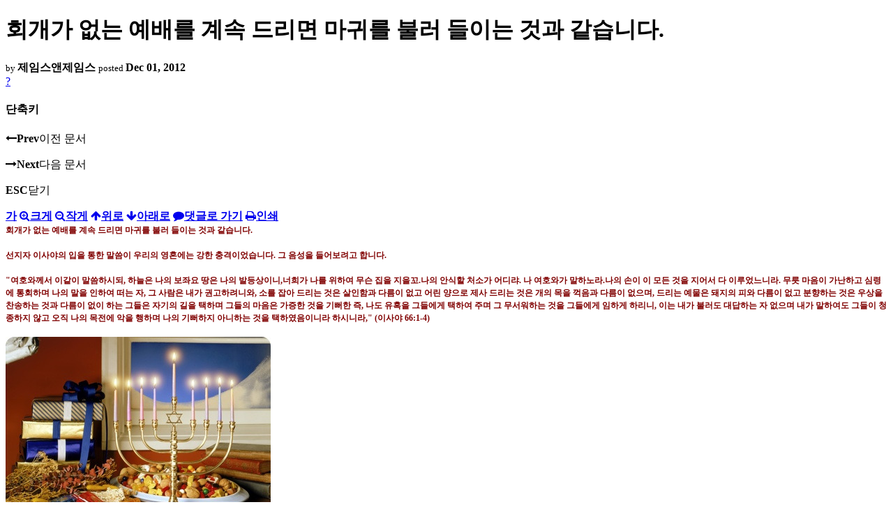

--- FILE ---
content_type: text/html; charset=UTF-8
request_url: https://nz.korean.net/index.php?mid=religion&document_srl=763960&sort_index=title&order_type=desc&listStyle=viewer&page=1
body_size: 41043
content:
<!DOCTYPE html>
<html lang="ko">
<head>
<script type="text/javascript" src="//wcs.naver.net/wcslog.js"></script>
<script type="text/javascript">
if(!wcs_add) var wcs_add = {};
wcs_add["wa"] = "127935406f7a10";
if(window.wcs) {
wcs_do();
}
</script>
<!-- Global site tag (gtag.js) - Google Analytics -->
<script async src="https://www.googletagmanager.com/gtag/js?id=UA-161624751-15"></script>
<script>
  window.dataLayer = window.dataLayer || [];
  function gtag(){dataLayer.push(arguments);}
  gtag('js', new Date());
  gtag('config', 'UA-161624751-15');
</script>
<!-- Google tag (gtag.js) G4 -->
<script async src="https://www.googletagmanager.com/gtag/js?id=G-PPFV454X22"></script>
<script>
  window.dataLayer = window.dataLayer || [];
  function gtag(){dataLayer.push(arguments);}
  gtag('js', new Date());
  gtag('config', 'G-PPFV454X22');
</script>
<!-- META -->
<meta charset="utf-8">
<meta name="Generator" content="XpressEngine">
<meta http-equiv="X-UA-Compatible" content="IE=edge">
<meta name="viewport" content="width=device-width,initial-scale=1,user-scalable=0,maximum-scale=1.0">
<meta name="format-detection" content="telephone=no">
<meta property="og:url" content="https://nz.korean.net/">
<meta property="og:title" content="오클랜드한인회">
<meta property="og:type" content="website">
<meta property="og:image" content="https://nz.korean.net/images/mlogo3.png" />
<meta property="og:image:url" content="https://nz.korean.net/images/mlogo3.png" />
<meta property="og:description" content="행복한교민사회를 만드는 오클랜드 한인회입니다.">
<!-- TITLE -->
<title>신앙생활 - 회개가 없는 예배를 계속 드리면 마귀를 불러 들이는 것과 같습니다.</title>
<!-- CSS -->
<link rel="stylesheet" href="/common/css/xe.min.css?20190401082908" />
<link rel="stylesheet" href="/common/js/plugins/ui/jquery-ui.min.css?20171019051220" />
<link rel="stylesheet" href="https://maxcdn.bootstrapcdn.com/font-awesome/4.2.0/css/font-awesome.min.css" />
<link rel="stylesheet" href="/modules/board/skins/sketchbook5/css/board.css?20150223105420" />
<!--[if lt IE 9]><link rel="stylesheet" href="/modules/board/skins/sketchbook5/css/ie8.css?20150223105420" />
<![endif]--><link rel="stylesheet" href="/modules/board/skins/sketchbook5/css/print.css?20150223105420" media="print" />
<link rel="stylesheet" href="/modules/board/skins/sketchbook5/css/jquery.mCustomScrollbar.css?20150223105420" />
<link rel="stylesheet" href="/modules/editor/styles/xeStyle/style.css?20190218083011" />
<link rel="stylesheet" href="/layouts/ForhanbiPortalA/css/responsive.css">
<!-- JS -->
<!--[if lt IE 9]><script src="/common/js/jquery-1.x.min.js?20171019051214"></script>
<![endif]--><!--[if gte IE 9]><!--><script src="/common/js/jquery.min.js?20171019051214"></script>
<![endif]--><script src="/common/js/x.min.js?20171019051222"></script>
<script src="/common/js/xe.min.js?20171019051222"></script>
<script src="/modules/board/tpl/js/board.min.js?20190312024710"></script>
<!-- RSS -->
<!-- ICON -->

<script>
						if(!captchaTargetAct) {var captchaTargetAct = [];}
						captchaTargetAct.push("procMemberFindAccount","procMemberResendAuthMail","procMemberInsert");
						</script>

<meta name="viewport" content="width=device-width, initial-scale=1, minimum-scale=1, maximum-scale=1, user-scalable=yes, target-densitydpi=medium-dpi" />
<style> .xe_content { font-family:"Tahoma","Geneva","sans-serif";font-size:12px; }</style>
<link rel="canonical" href="https://nz.korean.net/index.php?mid=religion&amp;document_srl=763960" />
<meta name="description" content="회개가 없는 예배를 계속 드리면 마귀를 불러 들이는 것과 같습니다. 선지자 이사야의 입을 통한 말씀이 우리의 영혼에는 강한 충격이었습니다. 그 음성을 들어보려고 합니다. &quot;여호와께서 이같이 말씀하시되, 하늘은 나의 보좌요 땅은 나의 발등상이니,너희가 나를 위하여 무슨 집을 지을꼬.나의 안식할 처소가 어디랴. 나 여호와가 말하노라.나의 손이 이 모든 것을 지어서 다 이루었느니라. 무릇 마음이 가난하고 ..." />
<meta property="og:locale" content="ko_KR" />
<meta property="og:type" content="article" />
<meta property="og:url" content="https://nz.korean.net/index.php?mid=religion&amp;document_srl=763960" />
<meta property="og:title" content="신앙생활 - 회개가 없는 예배를 계속 드리면 마귀를 불러 들이는 것과 같습니다." />
<meta property="og:description" content="회개가 없는 예배를 계속 드리면 마귀를 불러 들이는 것과 같습니다. 선지자 이사야의 입을 통한 말씀이 우리의 영혼에는 강한 충격이었습니다. 그 음성을 들어보려고 합니다. &quot;여호와께서 이같이 말씀하시되, 하늘은 나의 보좌요 땅은 나의 발등상이니,너희가 나를 위하여 무슨 집을 지을꼬.나의 안식할 처소가 어디랴. 나 여호와가 말하노라.나의 손이 이 모든 것을 지어서 다 이루었느니라. 무릇 마음이 가난하고 ..." />
<meta property="article:published_time" content="2012-12-01T06:27:03+00:00" />
<meta property="article:modified_time" content="2012-12-01T17:12:18+00:00" />
<style data-id="bdCss">
.bd em,.bd .color{color:#333333;}
.bd .shadow{text-shadow:1px 1px 1px ;}
.bd .bolder{color:#333333;text-shadow:2px 2px 4px ;}
.bd .bg_color{background-color:#333333;}
.bd .bg_f_color{background-color:#333333;background:-webkit-linear-gradient(#FFF -50%,#333333 50%);background:linear-gradient(to bottom,#FFF -50%,#333333 50%);}
.bd .border_color{border-color:#333333;}
.bd .bx_shadow{box-shadow:0 0 2px ;}
.viewer_with.on:before{background-color:#333333;box-shadow:0 0 2px #333333;}
.bd_zine.zine li:first-child,.bd_tb_lst.common_notice tr:first-child td{margin-top:2px;border-top:1px solid #DDD}
.bd_zine .info b,.bd_zine .info a{color:;}
.bd_zine.card h3{color:#333333;}
</style>
<style>
body,input,textarea,select,button,table{font-family:;}
#viewer .rd_trb,#viewer #trackback{display:none}
</style><script>
//<![CDATA[
var current_url = "https://nz.korean.net/?mid=religion&document_srl=763960&sort_index=title&order_type=desc&listStyle=viewer&page=1";
var request_uri = "https://nz.korean.net/";
var current_mid = "religion";
var waiting_message = "서버에 요청 중입니다. 잠시만 기다려주세요.";
var ssl_actions = new Array();
var default_url = "https://nz.korean.net/";
var http_port = 80;var https_port = 443;var enforce_ssl = true;xe.current_lang = "ko";
xe.cmd_find = "찾기";
xe.cmd_cancel = "취소";
xe.cmd_confirm = "확인";
xe.msg_no_root = "루트는 선택 할 수 없습니다.";
xe.msg_no_shortcut = "바로가기는 선택 할 수 없습니다.";
xe.msg_select_menu = "대상 메뉴 선택";
//]]>
</script>
<style>
	#adminBar{display: none;}
</style>
</head>
<body class="viewer_blk">
<!--#JSPLUGIN:ui--><script>//<![CDATA[
var lang_type = "ko";
var bdLogin = "로그인 하시겠습니까?@https://nz.korean.net/index.php?mid=religion&document_srl=763960&sort_index=title&order_type=desc&listStyle=viewer&page=1&act=dispMemberLoginForm";
jQuery(function($){
	board('#bd_140836_763960');
});
//]]></script>

<div id="viewer" class="white viewer_style rd_nav_blk">
	<div id="bd_140836_763960" class="bd clear   hover_effect" data-default_style="viewer" data-bdFilesType="" data-bdNavSide="N" style="max-width:px">
		<div id="rd_ie" class="ie8_only"><i class="tl"></i><i class="tc"></i><i class="tr"></i><i class="ml"></i><i class="mr"></i><i class="bl"></i><i class="bc"></i><i class="br"></i></div>
		<div class="rd rd_nav_style2 clear" style="padding:;" data-docSrl="763960">
	
	<div class="rd_hd clear" style="">
		
				
		<div class="blog v" style="text-align:;;">
			<div class="top_area ngeb np_18px" style="text-align:">
															</div>
			<h1 class="font ngeb" style=";-webkit-animation-name:rd_h1_v;-moz-animation-name:rd_h1_v;animation-name:rd_h1_v;">회개가 없는 예배를 계속 드리면 마귀를 불러 들이는 것과 같습니다.</h1>						<div class="btm_area ngeb np_18px" style="text-align:"> 
								<span><small>by </small><b>제임스앤제임스</b></span>				<span title="2012.12.01 06:27"><small>posted </small><b class="date">Dec 01, 2012</b></span>															</div>
		</div>		
				
				
				
				
				<div class="rd_nav_side">
			<div class="rd_nav img_tx fr m_btn_wrp">
		<div class="help bubble left m_no">
		<a class="text" href="#" onclick="jQuery(this).next().fadeToggle();return false;">?</a>
		<div class="wrp">
			<div class="speech">
				<h4>단축키</h4>
				<p><strong><i class="fa fa-long-arrow-left"></i><span class="blind">Prev</span></strong>이전 문서</p>
				<p><strong><i class="fa fa-long-arrow-right"></i><span class="blind">Next</span></strong>다음 문서</p>
				<p><strong>ESC</strong>닫기</p>			</div>
			<i class="edge"></i>
			<i class="ie8_only bl"></i><i class="ie8_only br"></i>
		</div>
	</div>	<a class="tg_btn2 bubble m_no" href="#" data-href=".bd_font_select" title="글꼴 선택"><strong>가</strong><i class="arrow down"></i></a>	<a class="font_plus bubble" href="#" title="크게"><i class="fa fa-search-plus"></i><b class="tx">크게</b></a>
	<a class="font_minus bubble" href="#" title="작게"><i class="fa fa-search-minus"></i><b class="tx">작게</b></a>
			<a class="back_to bubble m_no" href="#bd_140836_763960" title="위로"><i class="fa fa-arrow-up"></i><b class="tx">위로</b></a>
	<a class="back_to bubble m_no" href="#rd_end_763960" title="(목록) 아래로"><i class="fa fa-arrow-down"></i><b class="tx">아래로</b></a>
	<a class="comment back_to bubble if_viewer m_no" href="#763960_comment" title="댓글로 가기"><i class="fa fa-comment"></i><b class="tx">댓글로 가기</b></a>
	<a class="print_doc bubble m_no this" href="https://nz.korean.net/index.php?mid=religion&amp;document_srl=763960&amp;sort_index=title&amp;order_type=desc&amp;listStyle=viewer&amp;page=1" title="인쇄"><i class="fa fa-print"></i><b class="tx">인쇄</b></a>			</div>		</div>			</div>
	
		
	<div class="rd_body clear">
		
				
				
				<article><!--BeforeDocument(763960,139517)--><div class="document_763960_139517 xe_content"><P style="LINE-HEIGHT: 150%; MARGIN: 0cm 0cm 0pt" class=MsoNormal><B style="mso-bidi-font-weight: normal"><SPAN style="LINE-HEIGHT: 150%; FONT-FAMILY: 굴림; COLOR: maroon; FONT-SIZE: 9pt; mso-bidi-font-family: Arial">회개가 없는 예배를 계속 드리면 마귀를 불러 들이는 것과 같습니다<SPAN lang=EN-US>.<?xml:namespace prefix = o ns = "urn:schemas-microsoft-com:office:office" /><o:p><IMG style="WIDTH: 403px; HEIGHT: 403px" aria-busy=true class=spotlight aria-describedby=fbPhotosSnowliftCaption alt="" src="http://sphotos-f.ak.fbcdn.net/hphotos-ak-snc6/178940_4123302327579_1645599581_n.jpg" width=403 height=403></o:p></SPAN></SPAN></B></P>
<P style="LINE-HEIGHT: 150%; MARGIN: 0cm 0cm 0pt" class=MsoNormal><B style="mso-bidi-font-weight: normal"><SPAN style="LINE-HEIGHT: 150%; FONT-FAMILY: 굴림; COLOR: maroon; FONT-SIZE: 9pt; mso-bidi-font-family: Arial" lang=EN-US><o:p>&nbsp;</o:p></SPAN></B></P>
<P style="LINE-HEIGHT: 150%; MARGIN: 0cm 0cm 0pt" class=MsoNormal><B style="mso-bidi-font-weight: normal"><SPAN style="LINE-HEIGHT: 150%; FONT-FAMILY: 굴림; COLOR: maroon; FONT-SIZE: 9pt; mso-bidi-font-family: Arial">선지자 이사야의 입을 통한 말씀이 우리의 영혼에는 강한 충격이었습니다<SPAN lang=EN-US>. </SPAN>그 음성을 들어보려고 합니다<SPAN lang=EN-US>.<o:p></o:p></SPAN></SPAN></B></P>
<P style="LINE-HEIGHT: 150%; MARGIN: 0cm 0cm 0pt" class=MsoNormal><B style="mso-bidi-font-weight: normal"><SPAN style="LINE-HEIGHT: 150%; FONT-FAMILY: 굴림; COLOR: maroon; FONT-SIZE: 9pt; mso-bidi-font-family: Arial" lang=EN-US><o:p>&nbsp;</o:p></SPAN></B></P>
<P style="LINE-HEIGHT: 150%; MARGIN: 0cm 0cm 0pt" class=MsoNormal><B style="mso-bidi-font-weight: normal"><SPAN style="LINE-HEIGHT: 150%; FONT-FAMILY: 굴림; COLOR: maroon; FONT-SIZE: 9pt; mso-bidi-font-family: Arial" lang=EN-US>"</SPAN></B><B style="mso-bidi-font-weight: normal"><SPAN style="LINE-HEIGHT: 150%; FONT-FAMILY: 굴림; COLOR: maroon; FONT-SIZE: 9pt; mso-bidi-font-family: Arial">여호와께서 이같이 말씀하시되<SPAN lang=EN-US>, </SPAN>하늘은 나의 보좌요 땅은 나의 발등상이니<SPAN lang=EN-US>,</SPAN>너희가 나를 위하여 무슨 집을 지을꼬<SPAN lang=EN-US>.</SPAN>나의 안식할 처소가 어디랴<SPAN lang=EN-US>. </SPAN>나 여호와가 말하노라<SPAN lang=EN-US>.</SPAN>나의 손이 이 모든 것을 지어서 다 이루었느니라<SPAN lang=EN-US>. </SPAN>무릇 마음이 가난하고 심령에 통회하며 나의 말을 인하여 떠는 자<SPAN lang=EN-US>, </SPAN>그 사람은 내가 권고하려니와<SPAN lang=EN-US>, </SPAN>소를 잡아 드리는 것은 살인함과 다름이 없고 어린 양으로 제사 드리는 것은 개의 목을 꺽음과 다름이 없으며<SPAN lang=EN-US>, </SPAN>드리는 예물은 돼지의 피와 다름이 없고 분향하는 것은 우상을 찬송하는 것과 다름이 없이 하는 그들은 자기의 길을 택하며 그들의 마음은 가증한 것을 기뻐한 즉<SPAN lang=EN-US>, </SPAN>나도 유혹을 그들에게 택하여 주며 그 무서워하는 것을 그들에게 임하게 하리니<SPAN lang=EN-US>, </SPAN>이는 내가 불러도 대답하는 자 없으며 내가 말하여도 그들이 청종하지 않고 오직 나의 목전에 악을 행하며 나의 기뻐하지 아니하는 것을 택하였음이니라 하시니라<SPAN lang=EN-US>," (</SPAN>이사야<SPAN lang=EN-US> 66:1-4)<BR><o:p><BR><IMG src="http://pds51.cafe.daum.net/image/7/cafe/2007/12/09/03/41/475ae56cd2e27&amp;token=20081214&amp;.jpg"></o:p></SPAN></SPAN></B></P>
<P style="LINE-HEIGHT: 150%; MARGIN: 0cm 0cm 0pt" class=MsoNormal><B style="mso-bidi-font-weight: normal"><SPAN style="LINE-HEIGHT: 150%; FONT-FAMILY: 굴림; COLOR: maroon; FONT-SIZE: 9pt; mso-bidi-font-family: Arial" lang=EN-US><o:p>&nbsp;</o:p></SPAN></B></P>
<P style="LINE-HEIGHT: 150%; MARGIN: 0cm 0cm 0pt" class=MsoNormal><B style="mso-bidi-font-weight: normal"><SPAN style="LINE-HEIGHT: 150%; FONT-FAMILY: 굴림; COLOR: maroon; FONT-SIZE: 9pt; mso-bidi-font-family: Arial">이 말씀의 주제는 한마디로 <SPAN lang=EN-US>“</SPAN>회개 없는 예배는 우상숭배와 같은 것으로 그것은 심판을 불러들인다<SPAN lang=EN-US>”</SPAN>는 것입니다<SPAN lang=EN-US>. </SPAN>진심으로 자신의 죄를 통회하며 겸손히 하나님 앞에 나아가는 예배를 드리는 삶을 사는 사람은 하나님의 관심과 지극한 보살핌을 받지만<SPAN lang=EN-US>, </SPAN>그러나 형식적 예배<SPAN lang=EN-US>, </SPAN>의식적 예배<SPAN lang=EN-US>, </SPAN>기복적 예배<SPAN lang=EN-US>, </SPAN>종교적 예배를 드리는 사람은 하나님의 심판을 받게 된다는 경고입니다<SPAN lang=EN-US>.<o:p></o:p></SPAN></SPAN></B></P>
<P style="LINE-HEIGHT: 150%; MARGIN: 0cm 0cm 0pt" class=MsoNormal><B style="mso-bidi-font-weight: normal"><SPAN style="LINE-HEIGHT: 150%; FONT-FAMILY: 굴림; COLOR: maroon; FONT-SIZE: 9pt; mso-bidi-font-family: Arial" lang=EN-US><o:p>&nbsp;</o:p></SPAN></B></P>
<P style="LINE-HEIGHT: 150%; MARGIN: 0cm 0cm 0pt" class=MsoNormal><B style="mso-bidi-font-weight: normal"><SPAN style="LINE-HEIGHT: 150%; FONT-FAMILY: 굴림; COLOR: maroon; FONT-SIZE: 9pt; mso-bidi-font-family: Arial">화려한 교회건물에서 수준 높은 음악성을 자랑하는 성가대의 노래가 울려나는 곳이라도 아무리 경건한 분위기의 예배를 드린다 해도<SPAN lang=EN-US>, </SPAN>하나님의 말씀 앞에서 떨며<SPAN lang=EN-US>, </SPAN>심령에 통회하는 회개가 없다면 그것은 돼지를 잡아놓고 제사드리는 우상숭배에 지나지 않는다고 하나님은 말씀하시고 있습니다<SPAN lang=EN-US>. </SPAN>인간은 경건의 모양만 있는 외식적인 예배에 속을 수 있지만 하나님은 절대 속지 않으시는 분이십니다<SPAN lang=EN-US>.<o:p></o:p></SPAN></SPAN></B></P>
<P style="LINE-HEIGHT: 150%; MARGIN: 0cm 0cm 0pt" class=MsoNormal><B style="mso-bidi-font-weight: normal"><SPAN style="LINE-HEIGHT: 150%; FONT-FAMILY: 굴림; COLOR: maroon; FONT-SIZE: 9pt; mso-bidi-font-family: Arial" lang=EN-US><o:p>&nbsp;</o:p></SPAN></B></P>
<P style="LINE-HEIGHT: 150%; MARGIN: 0cm 0cm 0pt" class=MsoNormal><B style="mso-bidi-font-weight: normal"><SPAN style="LINE-HEIGHT: 150%; FONT-FAMILY: 굴림; COLOR: maroon; FONT-SIZE: 9pt; mso-bidi-font-family: Arial">그런데 여기서 심판은 가증스런 예배자들이 자초한 것으로 생활에서의 사소한 고통<SPAN lang=EN-US>, </SPAN>저주에서 시작하여 지옥에 떨어지는 것까지 포함한다고 볼 수 있습니다<SPAN lang=EN-US>. </SPAN>왜냐하면 우상숭배자가 천국에 갈 수는 없기 때문입니다<SPAN lang=EN-US>. </SPAN>회개 없는 예배는 무속의 푸닥거리일 것 같고<SPAN lang=EN-US>, </SPAN>거기에는 신을 돈으로 달래 육신적 소원성취와 세상의 부귀영화를 구하는 기복만이 넘칩니다<SPAN lang=EN-US>. </SPAN>이 가증스런 예배에서 예배자들이 부르는 신은 스스로 계신 영광의 하나님이 아니라 인간이 만든 신이요<SPAN lang=EN-US>, </SPAN>우상일 뿐입니다<SPAN lang=EN-US>. </SPAN>적극적인 사고방식<SPAN lang=EN-US>, </SPAN>긍정의 힘<SPAN lang=EN-US>, </SPAN>성공주의<SPAN lang=EN-US>, </SPAN>도덕교양강좌 같은 천박한 처세술이나 사상이 우상숭배를 위해 동원되는 수가 많습니다<SPAN lang=EN-US>.<o:p></o:p></SPAN></SPAN></B></P>
<P style="LINE-HEIGHT: 150%; MARGIN: 0cm 0cm 0pt" class=MsoNormal><B style="mso-bidi-font-weight: normal"><SPAN style="LINE-HEIGHT: 150%; FONT-FAMILY: 굴림; COLOR: maroon; FONT-SIZE: 9pt; mso-bidi-font-family: Arial" lang=EN-US><o:p>&nbsp;</o:p></SPAN></B></P>
<P style="LINE-HEIGHT: 150%; MARGIN: 0cm 0cm 0pt" class=MsoNormal><B style="mso-bidi-font-weight: normal"><SPAN style="LINE-HEIGHT: 150%; FONT-FAMILY: 굴림; COLOR: maroon; FONT-SIZE: 9pt; mso-bidi-font-family: Arial">오늘 십자가<SPAN lang=EN-US>, </SPAN>보혈<SPAN lang=EN-US>, </SPAN>회개 같은 단어를 외치고 있지만 진정한 심령의 통회가 없는 예배로<SPAN lang=EN-US>, </SPAN>진정한 십자가의 능력과 예수의 피가 흐르지 않는 예배가 곳곳에 넘치고 있습니다<SPAN lang=EN-US>. </SPAN>예수님의 십자가나 보혈은 세상적 소원성취를 위한 도깨비방망이나 주술이 결코 아닌 것입니다<SPAN lang=EN-US>. </SPAN>육신적 목적을 위해 십자가 앞에서 빌거나 악귀를 물리친다고 보혈을 외치니 얼마나 하나님 보시기에 가증스럽겠습니까<SPAN lang=EN-US>?<o:p></o:p></SPAN></SPAN></B></P>
<P style="LINE-HEIGHT: 150%; MARGIN: 0cm 0cm 0pt" class=MsoNormal><B style="mso-bidi-font-weight: normal"><SPAN style="LINE-HEIGHT: 150%; FONT-FAMILY: 굴림; COLOR: maroon; FONT-SIZE: 9pt; mso-bidi-font-family: Arial" lang=EN-US><o:p>&nbsp;</o:p></SPAN></B></P>
<P style="LINE-HEIGHT: 150%; MARGIN: 0cm 0cm 0pt" class=MsoNormal><B style="mso-bidi-font-weight: normal"><SPAN style="LINE-HEIGHT: 150%; FONT-FAMILY: 굴림; COLOR: maroon; FONT-SIZE: 9pt; mso-bidi-font-family: Arial">그것이 신령한 예배인줄 알고 그런 예배를 열심히 했습니다<SPAN lang=EN-US>. </SPAN>남을 미워하는 일이나 함부로 말한 것과 같은 죄가 있어도 애통하는 회개로 예배드린 적이 별로 없습니다<SPAN lang=EN-US>. </SPAN>모세는 한 번의 분노로 인해 가나안에 들어가는 기회를 잃어버렸는데<SPAN lang=EN-US>, </SPAN>나는 늘상 분노하고 화내며 살면서도 그것을 떨리는 마음으로 깊이 회개한 적이 없습니다<SPAN lang=EN-US>. </SPAN>주님을 모신 내가 일주일 생활 속에서 내가 삶의 주인이 되어 사는 경우가 많았지만<SPAN lang=EN-US>, </SPAN>그것을 심각히 여기며 떨리는 심정으로 회개한 적도 없었습니다<SPAN lang=EN-US>. </SPAN>성령을 거스리는 행동과 함께<SPAN lang=EN-US>, </SPAN>육신적인 목표를 세워놓고 그것을 이루어 달라고 간청을 하며<SPAN lang=EN-US>, </SPAN>또 내 뜻대로 되지 않으면 하나님을 원망하는 어리석은 행위가 얼마나 큰 죄인지도 모르고 지내온 세월이 참으로 부끄럽습니다<SPAN lang=EN-US>. <BR><o:p><BR><IMG style="WIDTH: 438px; HEIGHT: 315px" aria-busy=true class=spotlight aria-describedby=fbPhotosSnowliftCaption alt="" src="http://sphotos-g.ak.fbcdn.net/hphotos-ak-ash3/526774_10151259978019798_1483564230_n.jpg" width=438 height=315></o:p></SPAN></SPAN></B></P>
<P style="LINE-HEIGHT: 150%; MARGIN: 0cm 0cm 0pt" class=MsoNormal><B style="mso-bidi-font-weight: normal"><SPAN style="LINE-HEIGHT: 150%; FONT-FAMILY: 굴림; COLOR: maroon; FONT-SIZE: 9pt; mso-bidi-font-family: Arial" lang=EN-US><o:p>&nbsp;</o:p></SPAN></B></P>
<P style="LINE-HEIGHT: 150%; MARGIN: 0cm 0cm 0pt" class=MsoNormal><B style="mso-bidi-font-weight: normal"><SPAN style="LINE-HEIGHT: 150%; FONT-FAMILY: 굴림; COLOR: maroon; FONT-SIZE: 9pt; mso-bidi-font-family: Arial">신자의 영혼을 순전하게 사랑하기 보다는 교회건물 건축에<SPAN lang=EN-US>, </SPAN>교회 재정에<SPAN lang=EN-US>, </SPAN>교인 숫자에 더 몰두하는 우리의 모습이 얼마나 죄가 되는 꼴볼견인지도 모르고<SPAN lang=EN-US>, </SPAN>오히려 의인인 양 스스로 높아져 살아온 삶들이 매우 부끄럽습니다<SPAN lang=EN-US>. </SPAN>자신만의 의를 갖고 남을 판단하고<SPAN lang=EN-US>, </SPAN>비판하고 정죄하는 일을 행한 것이 하나님 앞에서 중대한 죄인 줄도 모르고 살았으니<SPAN lang=EN-US>, </SPAN>회개하는 예배가 될 수 없는 것입니다<SPAN lang=EN-US>. </SPAN>가증스런 예배생활로 마귀를 불러들이는 행위만 하고 산 것 같았습니다<SPAN lang=EN-US>.<o:p></o:p></SPAN></SPAN></B></P>
<P style="LINE-HEIGHT: 150%; MARGIN: 0cm 0cm 0pt" class=MsoNormal><B style="mso-bidi-font-weight: normal"><SPAN style="LINE-HEIGHT: 150%; FONT-FAMILY: 굴림; COLOR: maroon; FONT-SIZE: 9pt; mso-bidi-font-family: Arial" lang=EN-US><o:p>&nbsp;</o:p></SPAN></B></P>
<P style="LINE-HEIGHT: 150%; MARGIN: 0cm 0cm 0pt" class=MsoNormal><B style="mso-bidi-font-weight: normal"><SPAN style="LINE-HEIGHT: 150%; FONT-FAMILY: 굴림; COLOR: maroon; FONT-SIZE: 9pt; mso-bidi-font-family: Arial">이제라도 심령으로 깊이 애통하여 통회하는 회개가 있는<SPAN lang=EN-US>, </SPAN>진정한 예배를 사모합니다<SPAN lang=EN-US>. </SPAN>사랑이신 하나님은 예배에서 우리와의 사랑의 교제를 간절히 원하시고 게십니다<SPAN lang=EN-US>.<o:p></o:p></SPAN></SPAN></B></P>
<P style="LINE-HEIGHT: 150%; MARGIN: 0cm 0cm 0pt" class=MsoNormal><B style="mso-bidi-font-weight: normal"><SPAN style="LINE-HEIGHT: 150%; FONT-FAMILY: 굴림; COLOR: maroon; FONT-SIZE: 9pt; mso-bidi-font-family: Arial" lang=EN-US><o:p>&nbsp;</o:p></SPAN></B></P>
<P style="LINE-HEIGHT: 150%; MARGIN: 0cm 0cm 0pt" class=MsoNormal><B style="mso-bidi-font-weight: normal"><SPAN style="LINE-HEIGHT: 150%; FONT-FAMILY: 굴림; COLOR: maroon; FONT-SIZE: 9pt; mso-bidi-font-family: Arial">그 깊은 교제를 위해서는 주님과 막힌 담을 허무는 일이 우선입니다<SPAN lang=EN-US>. </SPAN>이것이 예배의 필수요소이며 핵심이 되는 것입니다<SPAN lang=EN-US>.<o:p></o:p></SPAN></SPAN></B></P>
<P style="LINE-HEIGHT: 150%; MARGIN: 0cm 0cm 0pt" class=MsoNormal><B style="mso-bidi-font-weight: normal"><SPAN style="LINE-HEIGHT: 150%; FONT-FAMILY: 굴림; COLOR: maroon; FONT-SIZE: 9pt; mso-bidi-font-family: Arial" lang=EN-US><o:p>&nbsp;</o:p></SPAN></B></P>
<P style="LINE-HEIGHT: 150%; MARGIN: 0cm 0cm 0pt" class=MsoNormal><B style="mso-bidi-font-weight: normal"><SPAN style="LINE-HEIGHT: 150%; FONT-FAMILY: 굴림; COLOR: maroon; FONT-SIZE: 9pt; mso-bidi-font-family: Arial">매일 하나님과의 장벽을 헐고 주님과의 교통이 이루어지면<SPAN lang=EN-US>, </SPAN>주님이 우리의 삶을 책임져 주십니다<SPAN lang=EN-US>. </SPAN>주님의 큰 뜻대로 이루어지는 것입니다<SPAN lang=EN-US>.<BR><o:p><BR><IMG src="http://pds51.cafe.daum.net/image/3/cafe/2007/12/09/03/53/475ae82b639f2&amp;token=20081214&amp;.jpg"></o:p></SPAN></SPAN></B></P>
<P style="LINE-HEIGHT: 150%; MARGIN: 0cm 0cm 0pt" class=MsoNormal><B style="mso-bidi-font-weight: normal"><SPAN style="LINE-HEIGHT: 150%; FONT-FAMILY: 굴림; COLOR: maroon; FONT-SIZE: 9pt; mso-bidi-font-family: Arial" lang=EN-US><o:p>&nbsp;</o:p></SPAN></B></P>
<P style="LINE-HEIGHT: 150%; MARGIN: 0cm 0cm 0pt" class=MsoNormal><B style="mso-bidi-font-weight: normal"><SPAN style="LINE-HEIGHT: 150%; FONT-FAMILY: 굴림; COLOR: maroon; FONT-SIZE: 9pt; mso-bidi-font-family: Arial">수채화아티스트<SPAN lang=EN-US>/</SPAN>기도에세이스트<SPAN lang=EN-US>/</SPAN>칼럼니스트 제임스로부터<SPAN lang=EN-US>.<o:p></o:p></SPAN></SPAN></B></P></div><!--AfterDocument(763960,139517)--></article>
				
					</div>
	
	<div class="rd_ft">
		
		<div class="rd_sign clear">
			<h4><em class="fa fa-info-circle bd_info_icon"></em> Who's <em>제임스앤제임스</em></h4>
			<img class="img fl" src="https://nz.korean.net/files/member_extra_info/profile_image/517/139/139517.jpg?20110913195128" alt="profile" />					</div>		
		<div class="bd_prev_next clear">
						<div style="max-width:px">
				<a class="bd_rd_prev bubble no_bubble fl right" href="https://nz.korean.net/index.php?mid=religion&amp;document_srl=745587&amp;sort_index=title&amp;order_type=desc&amp;listStyle=viewer&amp;page=1">
					<span class="p"><em class="link"><i class="fa fa-angle-left"></i> Prev</em> 훌륭한 크리스챤이 되게 하여 주소서.</span>					<i class="fa fa-angle-left"></i>
					<span class="wrp prev_next">
						<span class="speech">
							<img src="https://nz.korean.net/files/thumbnails/587/745/90x90.ratio.jpg" alt="" />							<b>훌륭한 크리스챤이 되게 하여 주소서.</b>
							<span><em>2012.09.02</em><small>by </small>제임스앤제임스</span>
						</span><i class="edge"></i>
						<i class="ie8_only bl"></i><i class="ie8_only br"></i>
					</span>
				</a>				
								<a class="bd_rd_next bubble no_bubble fr left" href="https://nz.korean.net/index.php?mid=religion&amp;document_srl=2369738&amp;sort_index=title&amp;order_type=desc&amp;listStyle=viewer&amp;page=1">
					<span class="p">혼의 힘  /  정연복 <em class="link">Next <i class="fa fa-angle-right"></i></em></span>					<i class="fa fa-angle-right"></i>
					<span class="wrp prev_next">
						<span class="speech">
														<b>혼의 힘  /  정연복</b>
							<span><em>2013.09.01</em><small>by </small>나누리</span>
						</span><i class="edge"></i>
						<i class="ie8_only bl"></i><i class="ie8_only br"></i>
					</span>
				</a>			</div>
					</div>		
				
						
				
		<div class="rd_ft_nav clear">
						
						
						<div class="rd_nav img_tx fr m_btn_wrp">
				<a class="back_to bubble m_no" href="#bd_140836_763960" title="위로"><i class="fa fa-arrow-up"></i><b class="tx">위로</b></a>
	<a class="back_to bubble m_no" href="#rd_end_763960" title="(목록) 아래로"><i class="fa fa-arrow-down"></i><b class="tx">아래로</b></a>
	<a class="comment back_to bubble if_viewer m_no" href="#763960_comment" title="댓글로 가기"><i class="fa fa-comment"></i><b class="tx">댓글로 가기</b></a>
	<a class="print_doc bubble m_no this" href="https://nz.korean.net/index.php?mid=religion&amp;document_srl=763960&amp;sort_index=title&amp;order_type=desc&amp;listStyle=viewer&amp;page=1" title="인쇄"><i class="fa fa-print"></i><b class="tx">인쇄</b></a>			</div>					</div>
	</div>
	
		
	</div>
<hr id="rd_end_763960" class="rd_end clear" />		<div id="viewer_lst" class="">
			<button type="button" id="viewer_lst_tg" class="ngeb bg_color">목록<br /><span class="tx_open">열기</span><span class="tx_close">닫기</span></button>
			<h3 class="ui_font">Articles</h3>
			<div id="viewer_lst_scroll">
				<ul>
					<li>
						<a class="clear" href="https://nz.korean.net/index.php?mid=religion&amp;document_srl=445110&amp;sort_index=title&amp;order_type=desc&amp;listStyle=viewer&amp;page=1">
														<span class="tl">힘을 다하여 주 하나님을 사랑하는 것입니다.</span>
							<span class="meta"><strong>제임스앤제임스</strong>2012.04.01 17:08</span>
						</a>
					</li><li>
						<a class="clear" href="https://nz.korean.net/index.php?mid=religion&amp;document_srl=745587&amp;sort_index=title&amp;order_type=desc&amp;listStyle=viewer&amp;page=1">
							<span class="tmb"><img src="https://nz.korean.net/files/thumbnails/587/745/90x90.ratio.jpg" alt="" /></span>							<span class="tl">훌륭한 크리스챤이 되게 하여 주소서.<b>1</b></span>
							<span class="meta"><strong>제임스앤제임스</strong>2012.09.02 18:22</span>
						</a>
					</li><li>
						<a class="clear on" href="https://nz.korean.net/index.php?mid=religion&amp;document_srl=763960&amp;sort_index=title&amp;order_type=desc&amp;listStyle=viewer&amp;page=1">
							<span class="tmb"><img src="https://nz.korean.net/files/thumbnails/960/763/90x90.ratio.jpg" alt="" /></span>							<span class="tl">회개가 없는 예배를 계속 드리면 마귀를 불러 들이는 것과 같습니다.<b>2</b></span>
							<span class="meta"><strong>제임스앤제임스</strong>2012.12.01 06:27</span>
						</a>
					</li><li>
						<a class="clear" href="https://nz.korean.net/index.php?mid=religion&amp;document_srl=2369738&amp;sort_index=title&amp;order_type=desc&amp;listStyle=viewer&amp;page=1">
														<span class="tl">혼의 힘  /  정연복</span>
							<span class="meta"><strong>나누리</strong>2013.09.01 19:00</span>
						</a>
					</li><li>
						<a class="clear" href="https://nz.korean.net/index.php?mid=religion&amp;document_srl=556214&amp;sort_index=title&amp;order_type=desc&amp;listStyle=viewer&amp;page=1">
														<span class="tl">호산나라는 말이 무슨 뜻인지 기억나십니까?</span>
							<span class="meta"><strong>제임스앤제임스</strong>2012.07.07 18:06</span>
						</a>
					</li><li>
						<a class="clear" href="https://nz.korean.net/index.php?mid=religion&amp;document_srl=4594568&amp;sort_index=title&amp;order_type=desc&amp;listStyle=viewer&amp;page=1">
														<span class="tl">해, 달, 별같이  /  정연복</span>
							<span class="meta"><strong>나누리</strong>2014.01.03 17:38</span>
						</a>
					</li><li>
						<a class="clear" href="https://nz.korean.net/index.php?mid=religion&amp;document_srl=11720879&amp;sort_index=title&amp;order_type=desc&amp;listStyle=viewer&amp;page=1">
														<span class="tl">항상 임재하시는 원조가 되시고 영원한 신실하신 친구가 되시는 주님이십니다.</span>
							<span class="meta"><strong>제임스앤제임스</strong>2015.03.17 02:55</span>
						</a>
					</li><li>
						<a class="clear" href="https://nz.korean.net/index.php?mid=religion&amp;document_srl=742382&amp;sort_index=title&amp;order_type=desc&amp;listStyle=viewer&amp;page=1">
														<span class="tl">한인회를 위한 영혼의 기도를 드립니다.</span>
							<span class="meta"><strong>제임스앤제임스</strong>2012.08.12 02:49</span>
						</a>
					</li><li>
						<a class="clear" href="https://nz.korean.net/index.php?mid=religion&amp;document_srl=2340269&amp;sort_index=title&amp;order_type=desc&amp;listStyle=viewer&amp;page=1">
														<span class="tl">한인은 서로에게 격려하도록 해야 합니다.</span>
							<span class="meta"><strong>제임스앤제임스</strong>2013.08.19 05:47</span>
						</a>
					</li><li>
						<a class="clear" href="https://nz.korean.net/index.php?mid=religion&amp;document_srl=2326648&amp;sort_index=title&amp;order_type=desc&amp;listStyle=viewer&amp;page=1">
														<span class="tl">한인들이 주님의 사랑으로 평화와 기쁨을 갖게 하소서.</span>
							<span class="meta"><strong>제임스앤제임스</strong>2013.07.26 05:40</span>
						</a>
					</li><li>
						<a class="clear" href="https://nz.korean.net/index.php?mid=religion&amp;document_srl=2327342&amp;sort_index=title&amp;order_type=desc&amp;listStyle=viewer&amp;page=1">
							<span class="tmb"><img src="https://nz.korean.net/files/thumbnails/342/327/002/90x90.ratio.jpg" alt="" /></span>							<span class="tl">한인들이 저녁놀을 바라보며 하루를 마감하도록 기도하게 하소서.</span>
							<span class="meta"><strong>제임스앤제임스</strong>2013.07.29 04:42</span>
						</a>
					</li><li>
						<a class="clear" href="https://nz.korean.net/index.php?mid=religion&amp;document_srl=2323986&amp;sort_index=title&amp;order_type=desc&amp;listStyle=viewer&amp;page=1">
														<span class="tl">한인들이 새로운 힘을 얻도록 마음에 용기와 위로와 평안을 주소서.</span>
							<span class="meta"><strong>제임스앤제임스</strong>2013.06.26 15:48</span>
						</a>
					</li><li>
						<a class="clear" href="https://nz.korean.net/index.php?mid=religion&amp;document_srl=2353367&amp;sort_index=title&amp;order_type=desc&amp;listStyle=viewer&amp;page=1">
							<span class="tmb"><img src="https://nz.korean.net/files/thumbnails/367/353/002/90x90.ratio.jpg" alt="" /></span>							<span class="tl">한인들이 때마다 일마다 자랑스럽고 결실에 감사하게 하소서.</span>
							<span class="meta"><strong>제임스앤제임스</strong>2013.08.26 21:19</span>
						</a>
					</li><li>
						<a class="clear" href="https://nz.korean.net/index.php?mid=religion&amp;document_srl=149222&amp;sort_index=title&amp;order_type=desc&amp;listStyle=viewer&amp;page=1">
														<span class="tl">한인들의 축복으로 아름다운 한인회의 활동이게 하소서.</span>
							<span class="meta"><strong>제임스앤제임스</strong>2011.09.20 00:55</span>
						</a>
					</li><li>
						<a class="clear" href="https://nz.korean.net/index.php?mid=religion&amp;document_srl=377811&amp;sort_index=title&amp;order_type=desc&amp;listStyle=viewer&amp;page=1">
														<span class="tl">한인들을 위한 영혼의 기도를 드립니다.</span>
							<span class="meta"><strong>제임스앤제임스</strong>2012.03.05 14:51</span>
						</a>
					</li><li>
						<a class="clear" href="https://nz.korean.net/index.php?mid=religion&amp;document_srl=144646&amp;sort_index=title&amp;order_type=desc&amp;listStyle=viewer&amp;page=1">
														<span class="tl">한인들에게 간곡하고 간절히 기도하는 마음을 품게하소서.</span>
							<span class="meta"><strong>제임스앤제임스</strong>2011.08.24 17:35</span>
						</a>
					</li><li>
						<a class="clear" href="https://nz.korean.net/index.php?mid=religion&amp;document_srl=2391906&amp;sort_index=title&amp;order_type=desc&amp;listStyle=viewer&amp;page=1">
														<span class="tl">한인 서로에게 은혜가 되는 삶을 추구하게 하여 주소서.</span>
							<span class="meta"><strong>제임스앤제임스</strong>2013.09.10 17:39</span>
						</a>
					</li><li>
						<a class="clear" href="https://nz.korean.net/index.php?mid=religion&amp;document_srl=10662661&amp;sort_index=title&amp;order_type=desc&amp;listStyle=viewer&amp;page=1">
														<span class="tl">한국에서 모든 심부름해드립니다.</span>
							<span class="meta"><strong>강남신사</strong>2015.02.08 09:10</span>
						</a>
					</li><li>
						<a class="clear" href="https://nz.korean.net/index.php?mid=religion&amp;document_srl=2389488&amp;sort_index=title&amp;order_type=desc&amp;listStyle=viewer&amp;page=1">
							<span class="tmb"><img src="https://nz.korean.net/files/thumbnails/488/389/002/90x90.ratio.jpg" alt="" /></span>							<span class="tl">한가위 명절에도 하나님께 영광돌리는 삶을 살게하여 주소서.</span>
							<span class="meta"><strong>제임스앤제임스</strong>2013.09.09 22:15</span>
						</a>
					</li><li>
						<a class="clear" href="https://nz.korean.net/index.php?mid=religion&amp;document_srl=231744&amp;sort_index=title&amp;order_type=desc&amp;listStyle=viewer&amp;page=1">
														<span class="tl">한 해가 저물었고 2012년 새날이 밝았습니다.</span>
							<span class="meta"><strong>제임스앤제임스</strong>2012.01.03 01:26</span>
						</a>
					</li>				</ul>
			</div>
			<div id="viewer_pn" class="bd_pg clear">
								<strong class="this">1</strong> 
												 
				<a href="https://nz.korean.net/index.php?mid=religion&amp;document_srl=763960&amp;sort_index=title&amp;order_type=desc&amp;listStyle=viewer&amp;page=2">2</a>								 
				<a href="https://nz.korean.net/index.php?mid=religion&amp;document_srl=763960&amp;sort_index=title&amp;order_type=desc&amp;listStyle=viewer&amp;page=3">3</a>								 
				<a href="https://nz.korean.net/index.php?mid=religion&amp;document_srl=763960&amp;sort_index=title&amp;order_type=desc&amp;listStyle=viewer&amp;page=4">4</a>								 
				<a href="https://nz.korean.net/index.php?mid=religion&amp;document_srl=763960&amp;sort_index=title&amp;order_type=desc&amp;listStyle=viewer&amp;page=5">5</a>								 
				<a href="https://nz.korean.net/index.php?mid=religion&amp;document_srl=763960&amp;sort_index=title&amp;order_type=desc&amp;listStyle=viewer&amp;page=6">6</a>								 
				<a href="https://nz.korean.net/index.php?mid=religion&amp;document_srl=763960&amp;sort_index=title&amp;order_type=desc&amp;listStyle=viewer&amp;page=7">7</a>								 
				<a href="https://nz.korean.net/index.php?mid=religion&amp;document_srl=763960&amp;sort_index=title&amp;order_type=desc&amp;listStyle=viewer&amp;page=8">8</a>								 
				<a href="https://nz.korean.net/index.php?mid=religion&amp;document_srl=763960&amp;sort_index=title&amp;order_type=desc&amp;listStyle=viewer&amp;page=9">9</a>								 
				<a href="https://nz.korean.net/index.php?mid=religion&amp;document_srl=763960&amp;sort_index=title&amp;order_type=desc&amp;listStyle=viewer&amp;page=10">10</a>							</div>			<button type="button" class="tg_close2" onClick="jQuery('#viewer_lst_tg').click();">X</button>
		</div>		</div></div><!-- ETC -->
<div class="wfsr"></div>
<script src="/addons/captcha/captcha.min.js?20180412050452"></script><script src="/files/cache/js_filter_compiled/d046d1841b9c79c545b82d3be892699d.ko.compiled.js?20231005030931"></script><script src="/files/cache/js_filter_compiled/1bdc15d63816408b99f674eb6a6ffcea.ko.compiled.js?20231005030931"></script><script src="/files/cache/js_filter_compiled/9b007ee9f2af763bb3d35e4fb16498e9.ko.compiled.js?20231005030931"></script><script src="/addons/autolink/autolink.js?20180412050451"></script><script src="/common/js/plugins/ui/jquery-ui.min.js?20171019051220"></script><script src="/common/js/plugins/ui/jquery.ui.datepicker-ko.js?20171019051220"></script><script src="/modules/board/skins/sketchbook5/js/imagesloaded.pkgd.min.js?20150223105420"></script><script src="/modules/board/skins/sketchbook5/js/jquery.cookie.js?20150223105420"></script><script src="/modules/editor/skins/xpresseditor/js/xe_textarea.min.js?20180412050529"></script><script src="/modules/board/skins/sketchbook5/js/jquery.autogrowtextarea.min.js?20150223105420"></script><script src="/modules/board/skins/sketchbook5/js/board.js?20150223105420"></script><script src="/modules/board/skins/sketchbook5/js/viewer.js?20150223105420"></script><script src="/modules/board/skins/sketchbook5/js/jquery.mousewheel.min.js?20150223105420"></script><script src="/modules/board/skins/sketchbook5/js/jquery.mCustomScrollbar.min.js?20150223105420"></script><script src="/layouts/ForhanbiPortalA/js/responsive.js"></script>
</body>
</html>
<!-- AceCounter Log Gathering Script V.8.0.AMZ2019080601 -->
<script language='javascript'>
	var _AceGID=(function(){var Inf=['gtp16.acecounter.com','8080','AH6A45931892715','AW','0','NaPm,Ncisy','ALL','0']; var _CI=(!_AceGID)?[]:_AceGID.val;var _N=0;var _T=new Image(0,0);if(_CI.join('.').indexOf(Inf[3])<0){ _T.src ="https://"+ Inf[0] +'/?cookie'; _CI.push(Inf);  _N=_CI.length; } return {o: _N,val:_CI}; })();
	var _AceCounter=(function(){var G=_AceGID;var _sc=document.createElement('script');var _sm=document.getElementsByTagName('script')[0];if(G.o!=0){var _A=G.val[G.o-1];var _G=(_A[0]).substr(0,_A[0].indexOf('.'));var _C=(_A[7]!='0')?(_A[2]):_A[3];var _U=(_A[5]).replace(/\,/g,'_');_sc.src='https:'+'//cr.acecounter.com/Web/AceCounter_'+_C+'.js?gc='+_A[2]+'&py='+_A[4]+'&gd='+_G+'&gp='+_A[1]+'&up='+_U+'&rd='+(new Date().getTime());_sm.parentNode.insertBefore(_sc,_sm);return _sc.src;}})();
</script>
<!-- AceCounter Log Gathering Script End -->
